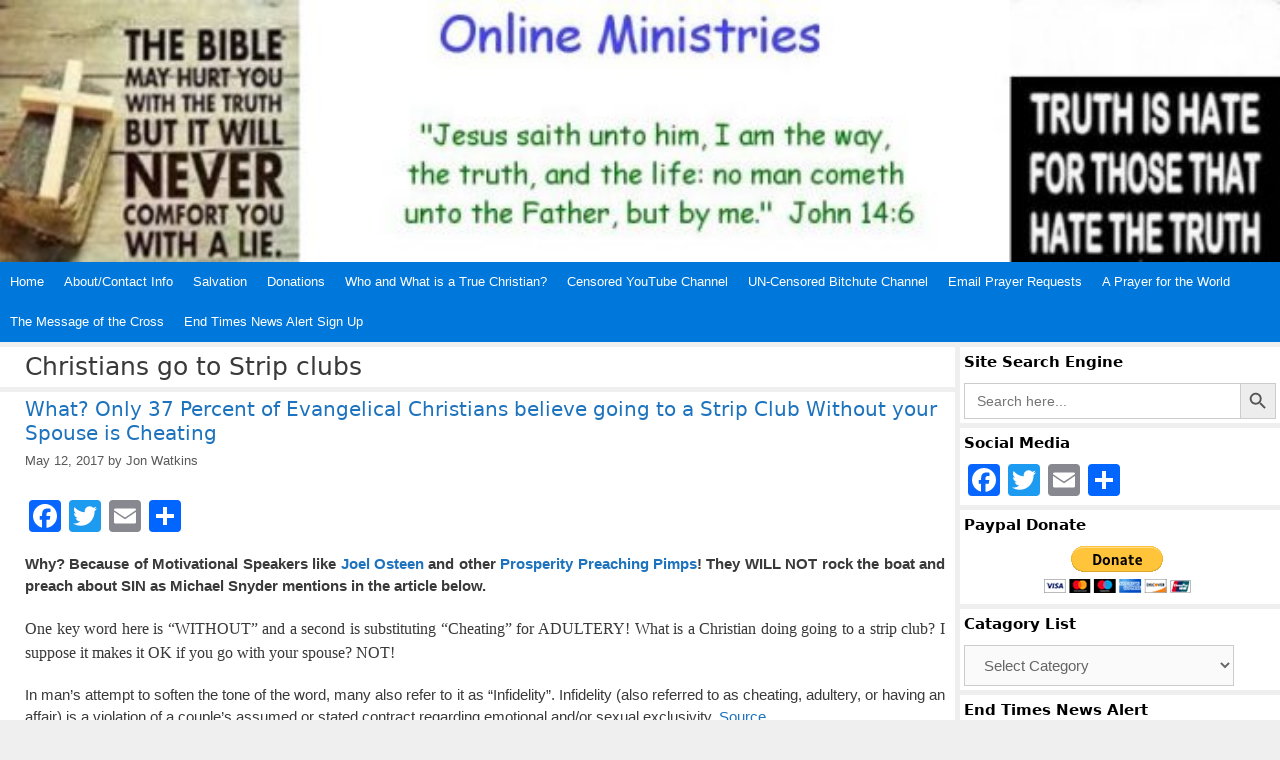

--- FILE ---
content_type: text/html; charset=UTF-8
request_url: https://www.online-ministries.org/tag/christians-go-to-strip-clubs/
body_size: 16987
content:
<!DOCTYPE html>
<html lang="en-US" itemscope itemtype="https://schema.org/WebSite">
<head>
	<meta charset="UTF-8">
	<title>Christians go to Strip clubs &#8211; Online Ministries</title>
			<script type="text/javascript">
				var abutler_stats_nonce = '9484b14c1b';
				var ajaxurl = 'https://www.online-ministries.org/wp-admin/admin-ajax.php';
			</script>
		<meta name='robots' content='max-image-preview:large' />
<meta name="viewport" content="width=device-width, initial-scale=1"><link rel='dns-prefetch' href='//static.addtoany.com' />
<link rel="alternate" type="application/rss+xml" title="Online Ministries &raquo; Feed" href="https://www.online-ministries.org/feed/" />
<link rel="alternate" type="application/rss+xml" title="Online Ministries &raquo; Comments Feed" href="https://www.online-ministries.org/comments/feed/" />
<script id="wpp-js" src="https://www.online-ministries.org/wp-content/plugins/wordpress-popular-posts/assets/js/wpp.min.js?ver=7.3.6" data-sampling="0" data-sampling-rate="100" data-api-url="https://www.online-ministries.org/wp-json/wordpress-popular-posts" data-post-id="0" data-token="ce2ca1eb4d" data-lang="0" data-debug="0"></script>
<link rel="alternate" type="application/rss+xml" title="Online Ministries &raquo; Christians go to Strip clubs Tag Feed" href="https://www.online-ministries.org/tag/christians-go-to-strip-clubs/feed/" />
		<style>
			.lazyload,
			.lazyloading {
				max-width: 100%;
			}
		</style>
		<style id='wp-img-auto-sizes-contain-inline-css'>
img:is([sizes=auto i],[sizes^="auto," i]){contain-intrinsic-size:3000px 1500px}
/*# sourceURL=wp-img-auto-sizes-contain-inline-css */
</style>
<style id='wp-emoji-styles-inline-css'>

	img.wp-smiley, img.emoji {
		display: inline !important;
		border: none !important;
		box-shadow: none !important;
		height: 1em !important;
		width: 1em !important;
		margin: 0 0.07em !important;
		vertical-align: -0.1em !important;
		background: none !important;
		padding: 0 !important;
	}
/*# sourceURL=wp-emoji-styles-inline-css */
</style>
<style id='wp-block-library-inline-css'>
:root{--wp-block-synced-color:#7a00df;--wp-block-synced-color--rgb:122,0,223;--wp-bound-block-color:var(--wp-block-synced-color);--wp-editor-canvas-background:#ddd;--wp-admin-theme-color:#007cba;--wp-admin-theme-color--rgb:0,124,186;--wp-admin-theme-color-darker-10:#006ba1;--wp-admin-theme-color-darker-10--rgb:0,107,160.5;--wp-admin-theme-color-darker-20:#005a87;--wp-admin-theme-color-darker-20--rgb:0,90,135;--wp-admin-border-width-focus:2px}@media (min-resolution:192dpi){:root{--wp-admin-border-width-focus:1.5px}}.wp-element-button{cursor:pointer}:root .has-very-light-gray-background-color{background-color:#eee}:root .has-very-dark-gray-background-color{background-color:#313131}:root .has-very-light-gray-color{color:#eee}:root .has-very-dark-gray-color{color:#313131}:root .has-vivid-green-cyan-to-vivid-cyan-blue-gradient-background{background:linear-gradient(135deg,#00d084,#0693e3)}:root .has-purple-crush-gradient-background{background:linear-gradient(135deg,#34e2e4,#4721fb 50%,#ab1dfe)}:root .has-hazy-dawn-gradient-background{background:linear-gradient(135deg,#faaca8,#dad0ec)}:root .has-subdued-olive-gradient-background{background:linear-gradient(135deg,#fafae1,#67a671)}:root .has-atomic-cream-gradient-background{background:linear-gradient(135deg,#fdd79a,#004a59)}:root .has-nightshade-gradient-background{background:linear-gradient(135deg,#330968,#31cdcf)}:root .has-midnight-gradient-background{background:linear-gradient(135deg,#020381,#2874fc)}:root{--wp--preset--font-size--normal:16px;--wp--preset--font-size--huge:42px}.has-regular-font-size{font-size:1em}.has-larger-font-size{font-size:2.625em}.has-normal-font-size{font-size:var(--wp--preset--font-size--normal)}.has-huge-font-size{font-size:var(--wp--preset--font-size--huge)}.has-text-align-center{text-align:center}.has-text-align-left{text-align:left}.has-text-align-right{text-align:right}.has-fit-text{white-space:nowrap!important}#end-resizable-editor-section{display:none}.aligncenter{clear:both}.items-justified-left{justify-content:flex-start}.items-justified-center{justify-content:center}.items-justified-right{justify-content:flex-end}.items-justified-space-between{justify-content:space-between}.screen-reader-text{border:0;clip-path:inset(50%);height:1px;margin:-1px;overflow:hidden;padding:0;position:absolute;width:1px;word-wrap:normal!important}.screen-reader-text:focus{background-color:#ddd;clip-path:none;color:#444;display:block;font-size:1em;height:auto;left:5px;line-height:normal;padding:15px 23px 14px;text-decoration:none;top:5px;width:auto;z-index:100000}html :where(.has-border-color){border-style:solid}html :where([style*=border-top-color]){border-top-style:solid}html :where([style*=border-right-color]){border-right-style:solid}html :where([style*=border-bottom-color]){border-bottom-style:solid}html :where([style*=border-left-color]){border-left-style:solid}html :where([style*=border-width]){border-style:solid}html :where([style*=border-top-width]){border-top-style:solid}html :where([style*=border-right-width]){border-right-style:solid}html :where([style*=border-bottom-width]){border-bottom-style:solid}html :where([style*=border-left-width]){border-left-style:solid}html :where(img[class*=wp-image-]){height:auto;max-width:100%}:where(figure){margin:0 0 1em}html :where(.is-position-sticky){--wp-admin--admin-bar--position-offset:var(--wp-admin--admin-bar--height,0px)}@media screen and (max-width:600px){html :where(.is-position-sticky){--wp-admin--admin-bar--position-offset:0px}}

/*# sourceURL=wp-block-library-inline-css */
</style><style id='global-styles-inline-css'>
:root{--wp--preset--aspect-ratio--square: 1;--wp--preset--aspect-ratio--4-3: 4/3;--wp--preset--aspect-ratio--3-4: 3/4;--wp--preset--aspect-ratio--3-2: 3/2;--wp--preset--aspect-ratio--2-3: 2/3;--wp--preset--aspect-ratio--16-9: 16/9;--wp--preset--aspect-ratio--9-16: 9/16;--wp--preset--color--black: #000000;--wp--preset--color--cyan-bluish-gray: #abb8c3;--wp--preset--color--white: #ffffff;--wp--preset--color--pale-pink: #f78da7;--wp--preset--color--vivid-red: #cf2e2e;--wp--preset--color--luminous-vivid-orange: #ff6900;--wp--preset--color--luminous-vivid-amber: #fcb900;--wp--preset--color--light-green-cyan: #7bdcb5;--wp--preset--color--vivid-green-cyan: #00d084;--wp--preset--color--pale-cyan-blue: #8ed1fc;--wp--preset--color--vivid-cyan-blue: #0693e3;--wp--preset--color--vivid-purple: #9b51e0;--wp--preset--color--contrast: var(--contrast);--wp--preset--color--contrast-2: var(--contrast-2);--wp--preset--color--contrast-3: var(--contrast-3);--wp--preset--color--base: var(--base);--wp--preset--color--base-2: var(--base-2);--wp--preset--color--base-3: var(--base-3);--wp--preset--color--accent: var(--accent);--wp--preset--gradient--vivid-cyan-blue-to-vivid-purple: linear-gradient(135deg,rgb(6,147,227) 0%,rgb(155,81,224) 100%);--wp--preset--gradient--light-green-cyan-to-vivid-green-cyan: linear-gradient(135deg,rgb(122,220,180) 0%,rgb(0,208,130) 100%);--wp--preset--gradient--luminous-vivid-amber-to-luminous-vivid-orange: linear-gradient(135deg,rgb(252,185,0) 0%,rgb(255,105,0) 100%);--wp--preset--gradient--luminous-vivid-orange-to-vivid-red: linear-gradient(135deg,rgb(255,105,0) 0%,rgb(207,46,46) 100%);--wp--preset--gradient--very-light-gray-to-cyan-bluish-gray: linear-gradient(135deg,rgb(238,238,238) 0%,rgb(169,184,195) 100%);--wp--preset--gradient--cool-to-warm-spectrum: linear-gradient(135deg,rgb(74,234,220) 0%,rgb(151,120,209) 20%,rgb(207,42,186) 40%,rgb(238,44,130) 60%,rgb(251,105,98) 80%,rgb(254,248,76) 100%);--wp--preset--gradient--blush-light-purple: linear-gradient(135deg,rgb(255,206,236) 0%,rgb(152,150,240) 100%);--wp--preset--gradient--blush-bordeaux: linear-gradient(135deg,rgb(254,205,165) 0%,rgb(254,45,45) 50%,rgb(107,0,62) 100%);--wp--preset--gradient--luminous-dusk: linear-gradient(135deg,rgb(255,203,112) 0%,rgb(199,81,192) 50%,rgb(65,88,208) 100%);--wp--preset--gradient--pale-ocean: linear-gradient(135deg,rgb(255,245,203) 0%,rgb(182,227,212) 50%,rgb(51,167,181) 100%);--wp--preset--gradient--electric-grass: linear-gradient(135deg,rgb(202,248,128) 0%,rgb(113,206,126) 100%);--wp--preset--gradient--midnight: linear-gradient(135deg,rgb(2,3,129) 0%,rgb(40,116,252) 100%);--wp--preset--font-size--small: 13px;--wp--preset--font-size--medium: 20px;--wp--preset--font-size--large: 36px;--wp--preset--font-size--x-large: 42px;--wp--preset--spacing--20: 0.44rem;--wp--preset--spacing--30: 0.67rem;--wp--preset--spacing--40: 1rem;--wp--preset--spacing--50: 1.5rem;--wp--preset--spacing--60: 2.25rem;--wp--preset--spacing--70: 3.38rem;--wp--preset--spacing--80: 5.06rem;--wp--preset--shadow--natural: 6px 6px 9px rgba(0, 0, 0, 0.2);--wp--preset--shadow--deep: 12px 12px 50px rgba(0, 0, 0, 0.4);--wp--preset--shadow--sharp: 6px 6px 0px rgba(0, 0, 0, 0.2);--wp--preset--shadow--outlined: 6px 6px 0px -3px rgb(255, 255, 255), 6px 6px rgb(0, 0, 0);--wp--preset--shadow--crisp: 6px 6px 0px rgb(0, 0, 0);}:where(.is-layout-flex){gap: 0.5em;}:where(.is-layout-grid){gap: 0.5em;}body .is-layout-flex{display: flex;}.is-layout-flex{flex-wrap: wrap;align-items: center;}.is-layout-flex > :is(*, div){margin: 0;}body .is-layout-grid{display: grid;}.is-layout-grid > :is(*, div){margin: 0;}:where(.wp-block-columns.is-layout-flex){gap: 2em;}:where(.wp-block-columns.is-layout-grid){gap: 2em;}:where(.wp-block-post-template.is-layout-flex){gap: 1.25em;}:where(.wp-block-post-template.is-layout-grid){gap: 1.25em;}.has-black-color{color: var(--wp--preset--color--black) !important;}.has-cyan-bluish-gray-color{color: var(--wp--preset--color--cyan-bluish-gray) !important;}.has-white-color{color: var(--wp--preset--color--white) !important;}.has-pale-pink-color{color: var(--wp--preset--color--pale-pink) !important;}.has-vivid-red-color{color: var(--wp--preset--color--vivid-red) !important;}.has-luminous-vivid-orange-color{color: var(--wp--preset--color--luminous-vivid-orange) !important;}.has-luminous-vivid-amber-color{color: var(--wp--preset--color--luminous-vivid-amber) !important;}.has-light-green-cyan-color{color: var(--wp--preset--color--light-green-cyan) !important;}.has-vivid-green-cyan-color{color: var(--wp--preset--color--vivid-green-cyan) !important;}.has-pale-cyan-blue-color{color: var(--wp--preset--color--pale-cyan-blue) !important;}.has-vivid-cyan-blue-color{color: var(--wp--preset--color--vivid-cyan-blue) !important;}.has-vivid-purple-color{color: var(--wp--preset--color--vivid-purple) !important;}.has-black-background-color{background-color: var(--wp--preset--color--black) !important;}.has-cyan-bluish-gray-background-color{background-color: var(--wp--preset--color--cyan-bluish-gray) !important;}.has-white-background-color{background-color: var(--wp--preset--color--white) !important;}.has-pale-pink-background-color{background-color: var(--wp--preset--color--pale-pink) !important;}.has-vivid-red-background-color{background-color: var(--wp--preset--color--vivid-red) !important;}.has-luminous-vivid-orange-background-color{background-color: var(--wp--preset--color--luminous-vivid-orange) !important;}.has-luminous-vivid-amber-background-color{background-color: var(--wp--preset--color--luminous-vivid-amber) !important;}.has-light-green-cyan-background-color{background-color: var(--wp--preset--color--light-green-cyan) !important;}.has-vivid-green-cyan-background-color{background-color: var(--wp--preset--color--vivid-green-cyan) !important;}.has-pale-cyan-blue-background-color{background-color: var(--wp--preset--color--pale-cyan-blue) !important;}.has-vivid-cyan-blue-background-color{background-color: var(--wp--preset--color--vivid-cyan-blue) !important;}.has-vivid-purple-background-color{background-color: var(--wp--preset--color--vivid-purple) !important;}.has-black-border-color{border-color: var(--wp--preset--color--black) !important;}.has-cyan-bluish-gray-border-color{border-color: var(--wp--preset--color--cyan-bluish-gray) !important;}.has-white-border-color{border-color: var(--wp--preset--color--white) !important;}.has-pale-pink-border-color{border-color: var(--wp--preset--color--pale-pink) !important;}.has-vivid-red-border-color{border-color: var(--wp--preset--color--vivid-red) !important;}.has-luminous-vivid-orange-border-color{border-color: var(--wp--preset--color--luminous-vivid-orange) !important;}.has-luminous-vivid-amber-border-color{border-color: var(--wp--preset--color--luminous-vivid-amber) !important;}.has-light-green-cyan-border-color{border-color: var(--wp--preset--color--light-green-cyan) !important;}.has-vivid-green-cyan-border-color{border-color: var(--wp--preset--color--vivid-green-cyan) !important;}.has-pale-cyan-blue-border-color{border-color: var(--wp--preset--color--pale-cyan-blue) !important;}.has-vivid-cyan-blue-border-color{border-color: var(--wp--preset--color--vivid-cyan-blue) !important;}.has-vivid-purple-border-color{border-color: var(--wp--preset--color--vivid-purple) !important;}.has-vivid-cyan-blue-to-vivid-purple-gradient-background{background: var(--wp--preset--gradient--vivid-cyan-blue-to-vivid-purple) !important;}.has-light-green-cyan-to-vivid-green-cyan-gradient-background{background: var(--wp--preset--gradient--light-green-cyan-to-vivid-green-cyan) !important;}.has-luminous-vivid-amber-to-luminous-vivid-orange-gradient-background{background: var(--wp--preset--gradient--luminous-vivid-amber-to-luminous-vivid-orange) !important;}.has-luminous-vivid-orange-to-vivid-red-gradient-background{background: var(--wp--preset--gradient--luminous-vivid-orange-to-vivid-red) !important;}.has-very-light-gray-to-cyan-bluish-gray-gradient-background{background: var(--wp--preset--gradient--very-light-gray-to-cyan-bluish-gray) !important;}.has-cool-to-warm-spectrum-gradient-background{background: var(--wp--preset--gradient--cool-to-warm-spectrum) !important;}.has-blush-light-purple-gradient-background{background: var(--wp--preset--gradient--blush-light-purple) !important;}.has-blush-bordeaux-gradient-background{background: var(--wp--preset--gradient--blush-bordeaux) !important;}.has-luminous-dusk-gradient-background{background: var(--wp--preset--gradient--luminous-dusk) !important;}.has-pale-ocean-gradient-background{background: var(--wp--preset--gradient--pale-ocean) !important;}.has-electric-grass-gradient-background{background: var(--wp--preset--gradient--electric-grass) !important;}.has-midnight-gradient-background{background: var(--wp--preset--gradient--midnight) !important;}.has-small-font-size{font-size: var(--wp--preset--font-size--small) !important;}.has-medium-font-size{font-size: var(--wp--preset--font-size--medium) !important;}.has-large-font-size{font-size: var(--wp--preset--font-size--large) !important;}.has-x-large-font-size{font-size: var(--wp--preset--font-size--x-large) !important;}
/*# sourceURL=global-styles-inline-css */
</style>

<style id='classic-theme-styles-inline-css'>
/*! This file is auto-generated */
.wp-block-button__link{color:#fff;background-color:#32373c;border-radius:9999px;box-shadow:none;text-decoration:none;padding:calc(.667em + 2px) calc(1.333em + 2px);font-size:1.125em}.wp-block-file__button{background:#32373c;color:#fff;text-decoration:none}
/*# sourceURL=/wp-includes/css/classic-themes.min.css */
</style>
<link rel='stylesheet' id='ultimeter-css' href='https://www.online-ministries.org/wp-content/plugins/ultimeter/assets/css/ultimeter-public.css?ver=3.0.8' media='all' />
<link rel='stylesheet' id='affiliat-butler-pro-css' href='https://www.online-ministries.org/wp-content/plugins/affiliate-butler-pro/public/css/abutler-public.css?ver=2.1.20' media='all' />
<link rel='stylesheet' id='affiliat-butler-pro-popup-css' href='https://www.online-ministries.org/wp-content/plugins/affiliate-butler-pro/public/css/popup.css?ver=2.1.20' media='all' />
<link rel='stylesheet' id='affiliat-butler-pro-jbox-css' href='https://www.online-ministries.org/wp-content/plugins/affiliate-butler-pro/public/css/jbox.css?ver=2.1.20' media='all' />
<link rel='stylesheet' id='ivory-search-styles-css' href='https://www.online-ministries.org/wp-content/plugins/add-search-to-menu/public/css/ivory-search.min.css?ver=5.5.14' media='all' />
<link rel='stylesheet' id='wordpress-popular-posts-css-css' href='https://www.online-ministries.org/wp-content/plugins/wordpress-popular-posts/assets/css/wpp.css?ver=7.3.6' media='all' />
<link rel='stylesheet' id='generate-style-css' href='https://www.online-ministries.org/wp-content/themes/generatepress/assets/css/all.min.css?ver=3.6.1' media='all' />
<style id='generate-style-inline-css'>
.resize-featured-image .post-image img {width: 175px;height: 175px;-o-object-fit: cover;object-fit: cover;}
body{background-color:#efefef;color:#3a3a3a;}a{color:#1e73be;}a:hover, a:focus, a:active{color:#000000;}body .grid-container{max-width:2000px;}.wp-block-group__inner-container{max-width:2000px;margin-left:auto;margin-right:auto;}:root{--contrast:#222222;--contrast-2:#575760;--contrast-3:#b2b2be;--base:#f0f0f0;--base-2:#f7f8f9;--base-3:#ffffff;--accent:#1e73be;}:root .has-contrast-color{color:var(--contrast);}:root .has-contrast-background-color{background-color:var(--contrast);}:root .has-contrast-2-color{color:var(--contrast-2);}:root .has-contrast-2-background-color{background-color:var(--contrast-2);}:root .has-contrast-3-color{color:var(--contrast-3);}:root .has-contrast-3-background-color{background-color:var(--contrast-3);}:root .has-base-color{color:var(--base);}:root .has-base-background-color{background-color:var(--base);}:root .has-base-2-color{color:var(--base-2);}:root .has-base-2-background-color{background-color:var(--base-2);}:root .has-base-3-color{color:var(--base-3);}:root .has-base-3-background-color{background-color:var(--base-3);}:root .has-accent-color{color:var(--accent);}:root .has-accent-background-color{background-color:var(--accent);}body, button, input, select, textarea{font-family:Helvetica;font-size:15px;}body{line-height:1.5;}p{margin-bottom:1.3em;}.entry-content > [class*="wp-block-"]:not(:last-child):not(.wp-block-heading){margin-bottom:1.3em;}.top-bar{font-family:Arial, Helvetica, sans-serif;font-size:14px;}.main-title{font-size:45px;}.main-navigation a, .menu-toggle{font-family:Arial, Helvetica, sans-serif;font-size:13px;}.main-navigation .main-nav ul ul li a{font-size:12px;}.widget-title{font-family:-apple-system, system-ui, BlinkMacSystemFont, "Segoe UI", Helvetica, Arial, sans-serif, "Apple Color Emoji", "Segoe UI Emoji", "Segoe UI Symbol";font-weight:bold;font-size:15px;margin-bottom:10px;}.sidebar .widget, .footer-widgets .widget{font-size:13px;}h1{font-family:-apple-system, system-ui, BlinkMacSystemFont, "Segoe UI", Helvetica, Arial, sans-serif, "Apple Color Emoji", "Segoe UI Emoji", "Segoe UI Symbol";font-weight:300;font-size:25px;}h2{font-family:-apple-system, system-ui, BlinkMacSystemFont, "Segoe UI", Helvetica, Arial, sans-serif, "Apple Color Emoji", "Segoe UI Emoji", "Segoe UI Symbol";font-weight:300;font-size:20px;}h3{font-family:-apple-system, system-ui, BlinkMacSystemFont, "Segoe UI", Helvetica, Arial, sans-serif, "Apple Color Emoji", "Segoe UI Emoji", "Segoe UI Symbol";font-size:17px;}h4{font-family:-apple-system, system-ui, BlinkMacSystemFont, "Segoe UI", Helvetica, Arial, sans-serif, "Apple Color Emoji", "Segoe UI Emoji", "Segoe UI Symbol";font-size:15px;line-height:1.2em;}h5{font-family:-apple-system, system-ui, BlinkMacSystemFont, "Segoe UI", Helvetica, Arial, sans-serif, "Apple Color Emoji", "Segoe UI Emoji", "Segoe UI Symbol";font-size:12px;line-height:1.2em;}h6{font-family:-apple-system, system-ui, BlinkMacSystemFont, "Segoe UI", Helvetica, Arial, sans-serif, "Apple Color Emoji", "Segoe UI Emoji", "Segoe UI Symbol";font-size:12px;line-height:1.2em;}.site-info{font-size:13px;}@media (max-width:768px){.main-title{font-size:30px;}h1{font-size:30px;}h2{font-size:25px;}}.top-bar{background-color:#f7f7f7;color:#e5025d;}.top-bar a{color:#ffffff;}.top-bar a:hover{color:#303030;}.site-header{background-color:#ffffff;color:#3a3a3a;}.site-header a{color:#3a3a3a;}.main-title a,.main-title a:hover{color:#222222;}.site-description{color:#757575;}.main-navigation,.main-navigation ul ul{background-color:#0078db;}.main-navigation .main-nav ul li a, .main-navigation .menu-toggle, .main-navigation .menu-bar-items{color:#ffffff;}.main-navigation .main-nav ul li:not([class*="current-menu-"]):hover > a, .main-navigation .main-nav ul li:not([class*="current-menu-"]):focus > a, .main-navigation .main-nav ul li.sfHover:not([class*="current-menu-"]) > a, .main-navigation .menu-bar-item:hover > a, .main-navigation .menu-bar-item.sfHover > a{color:#ffffff;background-color:#3096db;}button.menu-toggle:hover,button.menu-toggle:focus,.main-navigation .mobile-bar-items a,.main-navigation .mobile-bar-items a:hover,.main-navigation .mobile-bar-items a:focus{color:#ffffff;}.main-navigation .main-nav ul li[class*="current-menu-"] > a{color:#ffffff;background-color:#0078db;}.navigation-search input[type="search"],.navigation-search input[type="search"]:active, .navigation-search input[type="search"]:focus, .main-navigation .main-nav ul li.search-item.active > a, .main-navigation .menu-bar-items .search-item.active > a{color:#ffffff;background-color:#3096db;}.main-navigation ul ul{background-color:#3498db;}.main-navigation .main-nav ul ul li a{color:#ffffff;}.main-navigation .main-nav ul ul li:not([class*="current-menu-"]):hover > a,.main-navigation .main-nav ul ul li:not([class*="current-menu-"]):focus > a, .main-navigation .main-nav ul ul li.sfHover:not([class*="current-menu-"]) > a{color:#ffffff;background-color:#48a0db;}.main-navigation .main-nav ul ul li[class*="current-menu-"] > a{color:#ffffff;background-color:#4f4f4f;}.separate-containers .inside-article, .separate-containers .comments-area, .separate-containers .page-header, .one-container .container, .separate-containers .paging-navigation, .inside-page-header{background-color:#ffffff;}.entry-meta{color:#595959;}.entry-meta a{color:#595959;}.entry-meta a:hover{color:#1e73be;}.sidebar .widget{background-color:#ffffff;}.sidebar .widget .widget-title{color:#000000;}.footer-widgets{background-color:#ffffff;}.footer-widgets .widget-title{color:#000000;}.site-info{color:#1e1e1e;background-color:#ffffff;}.site-info a{color:#1e73be;}.site-info a:hover{color:#ea1102;}.footer-bar .widget_nav_menu .current-menu-item a{color:#ea1102;}input[type="text"],input[type="email"],input[type="url"],input[type="password"],input[type="search"],input[type="tel"],input[type="number"],textarea,select{color:#666666;background-color:#fafafa;border-color:#cccccc;}input[type="text"]:focus,input[type="email"]:focus,input[type="url"]:focus,input[type="password"]:focus,input[type="search"]:focus,input[type="tel"]:focus,input[type="number"]:focus,textarea:focus,select:focus{color:#666666;background-color:#ffffff;border-color:#bfbfbf;}button,html input[type="button"],input[type="reset"],input[type="submit"],a.button,a.wp-block-button__link:not(.has-background){color:#ffffff;background-color:#666666;}button:hover,html input[type="button"]:hover,input[type="reset"]:hover,input[type="submit"]:hover,a.button:hover,button:focus,html input[type="button"]:focus,input[type="reset"]:focus,input[type="submit"]:focus,a.button:focus,a.wp-block-button__link:not(.has-background):active,a.wp-block-button__link:not(.has-background):focus,a.wp-block-button__link:not(.has-background):hover{color:#ffffff;background-color:#3f3f3f;}a.generate-back-to-top{background-color:rgba( 0,0,0,0.4 );color:#ffffff;}a.generate-back-to-top:hover,a.generate-back-to-top:focus{background-color:rgba( 0,0,0,0.6 );color:#ffffff;}:root{--gp-search-modal-bg-color:var(--base-3);--gp-search-modal-text-color:var(--contrast);--gp-search-modal-overlay-bg-color:rgba(0,0,0,0.2);}@media (max-width: 768px){.main-navigation .menu-bar-item:hover > a, .main-navigation .menu-bar-item.sfHover > a{background:none;color:#ffffff;}}.inside-top-bar{padding:10px;}.inside-header{padding:150px 40px 112px 40px;}.separate-containers .inside-article, .separate-containers .comments-area, .separate-containers .page-header, .separate-containers .paging-navigation, .one-container .site-content, .inside-page-header{padding:5px 10px 5px 25px;}.site-main .wp-block-group__inner-container{padding:5px 10px 5px 25px;}.entry-content .alignwide, body:not(.no-sidebar) .entry-content .alignfull{margin-left:-25px;width:calc(100% + 35px);max-width:calc(100% + 35px);}.one-container.right-sidebar .site-main,.one-container.both-right .site-main{margin-right:10px;}.one-container.left-sidebar .site-main,.one-container.both-left .site-main{margin-left:25px;}.one-container.both-sidebars .site-main{margin:0px 10px 0px 25px;}.separate-containers .widget, .separate-containers .site-main > *, .separate-containers .page-header, .widget-area .main-navigation{margin-bottom:5px;}.separate-containers .site-main{margin:5px;}.both-right.separate-containers .inside-left-sidebar{margin-right:2px;}.both-right.separate-containers .inside-right-sidebar{margin-left:2px;}.both-left.separate-containers .inside-left-sidebar{margin-right:2px;}.both-left.separate-containers .inside-right-sidebar{margin-left:2px;}.separate-containers .page-header-image, .separate-containers .page-header-contained, .separate-containers .page-header-image-single, .separate-containers .page-header-content-single{margin-top:5px;}.separate-containers .inside-right-sidebar, .separate-containers .inside-left-sidebar{margin-top:5px;margin-bottom:5px;}.main-navigation .main-nav ul li a,.menu-toggle,.main-navigation .mobile-bar-items a{padding-left:10px;padding-right:10px;line-height:40px;}.main-navigation .main-nav ul ul li a{padding:10px;}.navigation-search input[type="search"]{height:40px;}.rtl .menu-item-has-children .dropdown-menu-toggle{padding-left:10px;}.menu-item-has-children .dropdown-menu-toggle{padding-right:10px;}.rtl .main-navigation .main-nav ul li.menu-item-has-children > a{padding-right:10px;}.widget-area .widget{padding:4px;}.footer-widgets{padding:4px;}.site-info{padding:4px 4px 20px 4px;}@media (max-width:768px){.separate-containers .inside-article, .separate-containers .comments-area, .separate-containers .page-header, .separate-containers .paging-navigation, .one-container .site-content, .inside-page-header{padding:5px 10px 5px 10px;}.site-main .wp-block-group__inner-container{padding:5px 10px 5px 10px;}.site-info{padding-right:10px;padding-left:10px;}.entry-content .alignwide, body:not(.no-sidebar) .entry-content .alignfull{margin-left:-10px;width:calc(100% + 20px);max-width:calc(100% + 20px);}}/* End cached CSS */@media (max-width: 768px){.main-navigation .menu-toggle,.main-navigation .mobile-bar-items,.sidebar-nav-mobile:not(#sticky-placeholder){display:block;}.main-navigation ul,.gen-sidebar-nav{display:none;}[class*="nav-float-"] .site-header .inside-header > *{float:none;clear:both;}}
.site-header{background-image:url('https://www.online-ministries.org/wp-content/uploads/online-main-banner.jpg');background-repeat:no-repeat;background-size:100% auto;}
.dynamic-author-image-rounded{border-radius:100%;}.dynamic-featured-image, .dynamic-author-image{vertical-align:middle;}.one-container.blog .dynamic-content-template:not(:last-child), .one-container.archive .dynamic-content-template:not(:last-child){padding-bottom:0px;}.dynamic-entry-excerpt > p:last-child{margin-bottom:0px;}
.main-navigation .main-nav ul li a,.menu-toggle,.main-navigation .mobile-bar-items a{transition: line-height 300ms ease}.main-navigation.toggled .main-nav > ul{background-color: #0078db}
.navigation-branding .main-title{font-weight:bold;text-transform:none;font-size:45px;}@media (max-width: 768px){.navigation-branding .main-title{font-size:30px;}}
@media (max-width: 1024px),(min-width:1025px){.main-navigation.sticky-navigation-transition .main-nav > ul > li > a,.sticky-navigation-transition .menu-toggle,.main-navigation.sticky-navigation-transition .mobile-bar-items a, .sticky-navigation-transition .navigation-branding .main-title{line-height:20px;}.main-navigation.sticky-navigation-transition .site-logo img, .main-navigation.sticky-navigation-transition .navigation-search input[type="search"], .main-navigation.sticky-navigation-transition .navigation-branding img{height:20px;}}
/*# sourceURL=generate-style-inline-css */
</style>
<link rel='stylesheet' id='generate-font-icons-css' href='https://www.online-ministries.org/wp-content/themes/generatepress/assets/css/components/font-icons.min.css?ver=3.6.1' media='all' />
<link rel='stylesheet' id='addtoany-css' href='https://www.online-ministries.org/wp-content/plugins/add-to-any/addtoany.min.css?ver=1.16' media='all' />
<link rel='stylesheet' id='generate-blog-images-css' href='https://www.online-ministries.org/wp-content/plugins/gp-premium/blog/functions/css/featured-images.min.css?ver=2.5.0' media='all' />
<link rel='stylesheet' id='generate-sticky-css' href='https://www.online-ministries.org/wp-content/plugins/gp-premium/menu-plus/functions/css/sticky.min.css?ver=2.5.0' media='all' />
<link rel='stylesheet' id='generate-navigation-branding-css' href='https://www.online-ministries.org/wp-content/plugins/gp-premium/menu-plus/functions/css/navigation-branding.min.css?ver=2.5.0' media='all' />
<style id='generate-navigation-branding-inline-css'>
@media (max-width: 768px){.site-header, #site-navigation, #sticky-navigation{display:none !important;opacity:0.0;}#mobile-header{display:block !important;width:100% !important;}#mobile-header .main-nav > ul{display:none;}#mobile-header.toggled .main-nav > ul, #mobile-header .menu-toggle, #mobile-header .mobile-bar-items{display:block;}#mobile-header .main-nav{-ms-flex:0 0 100%;flex:0 0 100%;-webkit-box-ordinal-group:5;-ms-flex-order:4;order:4;}}.navigation-branding img, .site-logo.mobile-header-logo img{height:40px;width:auto;}.navigation-branding .main-title{line-height:40px;}@media (max-width: 2010px){#site-navigation .navigation-branding, #sticky-navigation .navigation-branding{margin-left:10px;}}@media (max-width: 768px){.main-navigation:not(.slideout-navigation) .main-nav{-ms-flex:0 0 100%;flex:0 0 100%;}.main-navigation:not(.slideout-navigation) .inside-navigation{-ms-flex-wrap:wrap;flex-wrap:wrap;display:-webkit-box;display:-ms-flexbox;display:flex;}.nav-aligned-center .navigation-branding, .nav-aligned-left .navigation-branding{margin-right:auto;}.nav-aligned-center  .main-navigation.has-branding:not(.slideout-navigation) .inside-navigation .main-nav,.nav-aligned-center  .main-navigation.has-sticky-branding.navigation-stick .inside-navigation .main-nav,.nav-aligned-left  .main-navigation.has-branding:not(.slideout-navigation) .inside-navigation .main-nav,.nav-aligned-left  .main-navigation.has-sticky-branding.navigation-stick .inside-navigation .main-nav{margin-right:0px;}}
/*# sourceURL=generate-navigation-branding-inline-css */
</style>
<script src="https://www.online-ministries.org/wp-includes/js/jquery/jquery.min.js?ver=3.7.1" id="jquery-core-js"></script>
<script src="https://www.online-ministries.org/wp-includes/js/jquery/jquery-migrate.min.js?ver=3.4.1" id="jquery-migrate-js"></script>
<script id="jquery-js-after">
jQuery(document).ready(function() {
	jQuery(".17cb76bcd9646afba5ae37a2e4ba43a4").click(function() {
		jQuery.post(
			"https://www.online-ministries.org/wp-admin/admin-ajax.php", {
				"action": "quick_adsense_onpost_ad_click",
				"quick_adsense_onpost_ad_index": jQuery(this).attr("data-index"),
				"quick_adsense_nonce": "9981b8b93f",
			}, function(response) { }
		);
	});
});

//# sourceURL=jquery-js-after
</script>
<script id="addtoany-core-js-before">
window.a2a_config=window.a2a_config||{};a2a_config.callbacks=[];a2a_config.overlays=[];a2a_config.templates={};

//# sourceURL=addtoany-core-js-before
</script>
<script defer src="https://static.addtoany.com/menu/page.js" id="addtoany-core-js"></script>
<script defer src="https://www.online-ministries.org/wp-content/plugins/add-to-any/addtoany.min.js?ver=1.1" id="addtoany-jquery-js"></script>
<script src="https://www.online-ministries.org/wp-content/plugins/affiliate-butler-pro/public/js/popup.js?ver=2.1.20" id="affiliat-butler-pro-popup-js"></script>
<script src="https://www.online-ministries.org/wp-content/plugins/affiliate-butler-pro/public/js/jbox.min.js?ver=2.1.20" id="affiliat-butler-pro-jbox-js"></script>
<script src="https://www.online-ministries.org/wp-content/plugins/affiliate-butler-pro/public/js/abutler-public.js?ver=2.1.20" id="affiliat-butler-pro-js"></script>

<!-- OG: 3.3.8 -->
<meta property="og:image" content="https://www.online-ministries.org/wp-content/uploads/2016/12/favicon.gif"><meta property="og:type" content="website"><meta property="og:locale" content="en_US"><meta property="og:site_name" content="Online Ministries"><meta property="og:url" content="https://www.online-ministries.org/tag/christians-go-to-strip-clubs/"><meta property="og:title" content="Christians go to Strip clubs &#8211; Online Ministries">

<meta property="twitter:partner" content="ogwp"><meta property="twitter:title" content="Christians go to Strip clubs &#8211; Online Ministries"><meta property="twitter:url" content="https://www.online-ministries.org/tag/christians-go-to-strip-clubs/">
<meta itemprop="image" content="https://www.online-ministries.org/wp-content/uploads/2016/12/favicon.gif"><meta itemprop="name" content="Christians go to Strip clubs &#8211; Online Ministries">
<!-- /OG -->

<link rel="https://api.w.org/" href="https://www.online-ministries.org/wp-json/" /><link rel="alternate" title="JSON" type="application/json" href="https://www.online-ministries.org/wp-json/wp/v2/tags/389" /><link rel="EditURI" type="application/rsd+xml" title="RSD" href="https://www.online-ministries.org/xmlrpc.php?rsd" />
<meta name="generator" content="WordPress 6.9" />
            <style id="wpp-loading-animation-styles">@-webkit-keyframes bgslide{from{background-position-x:0}to{background-position-x:-200%}}@keyframes bgslide{from{background-position-x:0}to{background-position-x:-200%}}.wpp-widget-block-placeholder,.wpp-shortcode-placeholder{margin:0 auto;width:60px;height:3px;background:#dd3737;background:linear-gradient(90deg,#dd3737 0%,#571313 10%,#dd3737 100%);background-size:200% auto;border-radius:3px;-webkit-animation:bgslide 1s infinite linear;animation:bgslide 1s infinite linear}</style>
            		<script>
			document.documentElement.className = document.documentElement.className.replace('no-js', 'js');
		</script>
				<style>
			.no-js img.lazyload {
				display: none;
			}

			figure.wp-block-image img.lazyloading {
				min-width: 150px;
			}

			.lazyload,
			.lazyloading {
				--smush-placeholder-width: 100px;
				--smush-placeholder-aspect-ratio: 1/1;
				width: var(--smush-image-width, var(--smush-placeholder-width)) !important;
				aspect-ratio: var(--smush-image-aspect-ratio, var(--smush-placeholder-aspect-ratio)) !important;
			}

						.lazyload, .lazyloading {
				opacity: 0;
			}

			.lazyloaded {
				opacity: 1;
				transition: opacity 400ms;
				transition-delay: 0ms;
			}

					</style>
		<link rel="icon" href="https://www.online-ministries.org/wp-content/uploads/2016/12/favicon.gif" sizes="32x32" />
<link rel="icon" href="https://www.online-ministries.org/wp-content/uploads/2016/12/favicon.gif" sizes="192x192" />
<link rel="apple-touch-icon" href="https://www.online-ministries.org/wp-content/uploads/2016/12/favicon.gif" />
<meta name="msapplication-TileImage" content="https://www.online-ministries.org/wp-content/uploads/2016/12/favicon.gif" />
		<style id="wp-custom-css">
			/****** Sidebar Titles *****/
#content aside ul li {border-bottom: 1px solid #888; padding: 5px;}
/*****  Block Quote control *****/
blockquote { font-family: Helvetica; font-size: 12pt; padding-left: 30px; }
/****  Justify Text ****/
.entry-content, .entry-summary { text-align: justify; }		</style>
					<style type="text/css">
					</style>
		</head>

<body class="archive tag tag-christians-go-to-strip-clubs tag-389 wp-embed-responsive wp-theme-generatepress post-image-below-header post-image-aligned-left sticky-menu-fade sticky-enabled both-sticky-menu mobile-header mobile-header-sticky generatepress right-sidebar nav-below-header separate-containers fluid-header active-footer-widgets-0 nav-aligned-left header-aligned-left dropdown-hover" itemtype="https://schema.org/Blog" itemscope>
	<a class="screen-reader-text skip-link" href="#content" title="Skip to content">Skip to content</a>		<header class="site-header" id="masthead" aria-label="Site"  itemtype="https://schema.org/WPHeader" itemscope>
			<div class="inside-header grid-container grid-parent">
							</div>
		</header>
				<nav id="mobile-header" itemtype="https://schema.org/SiteNavigationElement" itemscope class="main-navigation mobile-header-navigation">
			<div class="inside-navigation grid-container grid-parent">
									<button class="menu-toggle" aria-controls="mobile-menu" aria-expanded="false">
						<span class="mobile-menu">Menu</span>					</button>
					<div id="mobile-menu" class="main-nav"><ul id="menu-top-menu" class=" menu sf-menu"><li id="menu-item-3012" class="menu-item menu-item-type-custom menu-item-object-custom menu-item-home menu-item-3012"><a href="https://www.online-ministries.org">Home</a></li>
<li id="menu-item-21" class="menu-item menu-item-type-post_type menu-item-object-page menu-item-21"><a href="https://www.online-ministries.org/about/">About/Contact Info</a></li>
<li id="menu-item-182" class="menu-item menu-item-type-custom menu-item-object-custom menu-item-182"><a href="https://www.online-ministries.org/salvation">Salvation</a></li>
<li id="menu-item-599" class="menu-item menu-item-type-custom menu-item-object-custom menu-item-599"><a target="_blank" href="https://www.online-ministries.org/donate/" title="Please chip in a few Bucks to help spread the Gospel">Donations</a></li>
<li id="menu-item-4719" class="menu-item menu-item-type-custom menu-item-object-custom menu-item-4719"><a target="_blank" href="https://www.online-ministries.org/what-and-who-is-a-true-christian/" title="Who is a True Christian.. Biblically!">Who and What is a True Christian?</a></li>
<li id="menu-item-5601" class="menu-item menu-item-type-custom menu-item-object-custom menu-item-5601"><a target="_blank" href="https://www.youtube.com/c/OnlineMinistries" title="Don&#8217;t know how much longer it will be there!">Censored YouTube Channel</a></li>
<li id="menu-item-4881" class="menu-item menu-item-type-custom menu-item-object-custom menu-item-4881"><a target="_blank" href="https://www.bitchute.com/channel/Rx0lxDxYtk1F/" title="Better than Youtube! All the videos that Youtube won&#8217;t allow and delete! ">UN-Censored Bitchute Channel</a></li>
<li id="menu-item-6774" class="menu-item menu-item-type-custom menu-item-object-custom menu-item-6774"><a href="mailto:prayer@prayeriswarfare.com">Email Prayer Requests</a></li>
<li id="menu-item-5676" class="menu-item menu-item-type-custom menu-item-object-custom menu-item-5676"><a href="https://www.online-ministries.org/a-prayer-for-world-and-the-deviates-who-control-it/" title="Here is what Every Christian SHOULD be Praying!">A Prayer for the World</a></li>
<li id="menu-item-6508" class="menu-item menu-item-type-custom menu-item-object-custom menu-item-6508"><a href="https://www.online-ministries.org/the-message-of-the-cross/" title="The GREATEST Message ever spoken is the Message of the Cross!">The Message of the Cross</a></li>
<li id="menu-item-12126" class="menu-item menu-item-type-custom menu-item-object-custom menu-item-12126"><a href="https://www.online-ministries.net/end-times-news-alert-sign-up-page/">End Times News Alert Sign Up</a></li>
</ul></div>			</div><!-- .inside-navigation -->
		</nav><!-- #site-navigation -->
				<nav class="main-navigation sub-menu-right" id="site-navigation" aria-label="Primary"  itemtype="https://schema.org/SiteNavigationElement" itemscope>
			<div class="inside-navigation grid-container grid-parent">
								<button class="menu-toggle" aria-controls="primary-menu" aria-expanded="false">
					<span class="mobile-menu">Menu</span>				</button>
				<div id="primary-menu" class="main-nav"><ul id="menu-top-menu-1" class=" menu sf-menu"><li class="menu-item menu-item-type-custom menu-item-object-custom menu-item-home menu-item-3012"><a href="https://www.online-ministries.org">Home</a></li>
<li class="menu-item menu-item-type-post_type menu-item-object-page menu-item-21"><a href="https://www.online-ministries.org/about/">About/Contact Info</a></li>
<li class="menu-item menu-item-type-custom menu-item-object-custom menu-item-182"><a href="https://www.online-ministries.org/salvation">Salvation</a></li>
<li class="menu-item menu-item-type-custom menu-item-object-custom menu-item-599"><a target="_blank" href="https://www.online-ministries.org/donate/" title="Please chip in a few Bucks to help spread the Gospel">Donations</a></li>
<li class="menu-item menu-item-type-custom menu-item-object-custom menu-item-4719"><a target="_blank" href="https://www.online-ministries.org/what-and-who-is-a-true-christian/" title="Who is a True Christian.. Biblically!">Who and What is a True Christian?</a></li>
<li class="menu-item menu-item-type-custom menu-item-object-custom menu-item-5601"><a target="_blank" href="https://www.youtube.com/c/OnlineMinistries" title="Don&#8217;t know how much longer it will be there!">Censored YouTube Channel</a></li>
<li class="menu-item menu-item-type-custom menu-item-object-custom menu-item-4881"><a target="_blank" href="https://www.bitchute.com/channel/Rx0lxDxYtk1F/" title="Better than Youtube! All the videos that Youtube won&#8217;t allow and delete! ">UN-Censored Bitchute Channel</a></li>
<li class="menu-item menu-item-type-custom menu-item-object-custom menu-item-6774"><a href="mailto:prayer@prayeriswarfare.com">Email Prayer Requests</a></li>
<li class="menu-item menu-item-type-custom menu-item-object-custom menu-item-5676"><a href="https://www.online-ministries.org/a-prayer-for-world-and-the-deviates-who-control-it/" title="Here is what Every Christian SHOULD be Praying!">A Prayer for the World</a></li>
<li class="menu-item menu-item-type-custom menu-item-object-custom menu-item-6508"><a href="https://www.online-ministries.org/the-message-of-the-cross/" title="The GREATEST Message ever spoken is the Message of the Cross!">The Message of the Cross</a></li>
<li class="menu-item menu-item-type-custom menu-item-object-custom menu-item-12126"><a href="https://www.online-ministries.net/end-times-news-alert-sign-up-page/">End Times News Alert Sign Up</a></li>
</ul></div>			</div>
		</nav>
		
	<div class="site grid-container container hfeed grid-parent" id="page">
				<div class="site-content" id="content">
			
	<div class="content-area grid-parent mobile-grid-100 grid-75 tablet-grid-75" id="primary">
		<main class="site-main" id="main">
					<header class="page-header" aria-label="Page">
			
			<h1 class="page-title">
				Christians go to Strip clubs			</h1>

					</header>
		<article id="post-1754" class="post-1754 post type-post status-publish format-standard hentry category-adulterty-and-spiritual-adultery category-apostasy tag-adultery tag-cheating tag-christians-go-to-strip-clubs tag-spirtitual-adultery" itemtype="https://schema.org/CreativeWork" itemscope>
	<div class="inside-article">
					<header class="entry-header">
				<h2 class="entry-title" itemprop="headline"><a href="https://www.online-ministries.org/what-only-37-percent-of-evangelical-christians-believe-going-to-a-strip-club-without-your-spouse-is-cheating/" rel="bookmark">What? Only 37 Percent of Evangelical Christians believe going to a Strip Club Without your Spouse is Cheating</a></h2>		<div class="entry-meta">
			<span class="posted-on"><time class="updated" datetime="2020-08-04T08:34:42-05:00" itemprop="dateModified">August 4, 2020</time><time class="entry-date published" datetime="2017-05-12T16:56:42-05:00" itemprop="datePublished">May 12, 2017</time></span> <span class="byline">by <span class="author vcard" itemprop="author" itemtype="https://schema.org/Person" itemscope><a class="url fn n" href="https://www.online-ministries.org/author/admin/" title="View all posts by Jon Watkins" rel="author" itemprop="url"><span class="author-name" itemprop="name">Jon Watkins</span></a></span></span> 		</div>
					</header>
			
			<div class="entry-content" itemprop="text">
				<div class="addtoany_share_save_container addtoany_content addtoany_content_top"><div class="a2a_kit a2a_kit_size_32 addtoany_list" data-a2a-url="https://www.online-ministries.org/what-only-37-percent-of-evangelical-christians-believe-going-to-a-strip-club-without-your-spouse-is-cheating/" data-a2a-title="What? Only 37 Percent of Evangelical Christians believe going to a Strip Club Without your Spouse is Cheating"><a class="a2a_button_facebook" href="https://www.addtoany.com/add_to/facebook?linkurl=https%3A%2F%2Fwww.online-ministries.org%2Fwhat-only-37-percent-of-evangelical-christians-believe-going-to-a-strip-club-without-your-spouse-is-cheating%2F&linkname=What%3F%20Only%2037%20Percent%20of%20Evangelical%20Christians%20believe%20going%20to%20a%20Strip%20Club%20Without%20your%20Spouse%20is%20Cheating" title="Facebook" rel="nofollow noopener" target="_blank"></a><a class="a2a_button_twitter" href="https://www.addtoany.com/add_to/twitter?linkurl=https%3A%2F%2Fwww.online-ministries.org%2Fwhat-only-37-percent-of-evangelical-christians-believe-going-to-a-strip-club-without-your-spouse-is-cheating%2F&linkname=What%3F%20Only%2037%20Percent%20of%20Evangelical%20Christians%20believe%20going%20to%20a%20Strip%20Club%20Without%20your%20Spouse%20is%20Cheating" title="Twitter" rel="nofollow noopener" target="_blank"></a><a class="a2a_button_email" href="https://www.addtoany.com/add_to/email?linkurl=https%3A%2F%2Fwww.online-ministries.org%2Fwhat-only-37-percent-of-evangelical-christians-believe-going-to-a-strip-club-without-your-spouse-is-cheating%2F&linkname=What%3F%20Only%2037%20Percent%20of%20Evangelical%20Christians%20believe%20going%20to%20a%20Strip%20Club%20Without%20your%20Spouse%20is%20Cheating" title="Email" rel="nofollow noopener" target="_blank"></a><a class="a2a_dd addtoany_share_save addtoany_share" href="https://www.addtoany.com/share"></a></div></div><p><strong>Why? Because of Motivational Speakers like <a href="http://www.exposingsatanism.org/category/false-preachers/joel-osteen/" target="_blank" rel="noopener noreferrer">Joel Osteen</a> and other <a href="http://www.exposingsatanism.org/category/false-preachers/" target="_blank" rel="noopener noreferrer">Prosperity Preaching Pimps</a>! They WILL NOT rock the boat and preach about SIN as Michael Snyder mentions in the article below.</strong></p>
<p><span style="font-family: Trebuchet MS; font-size: medium;">One key word here is “WITHOUT” and a second is substituting “Cheating” for ADULTERY! What is a Christian doing going to a strip club? I suppose it makes it OK if you go with your spouse? NOT!<br>
</span></p>
<p>In man’s attempt to soften the tone of the word, many also refer to it as “Infidelity”. Infidelity (also referred to as cheating, adultery, or having an affair) is a violation of a couple’s assumed or stated contract regarding emotional and/or sexual exclusivity. <a href="https://www.online-ministries.org/psychical-adultery-and-spiritual-adultery/" target="_blank" rel="noopener noreferrer"> Source</a></p>
<p class="read-more-container"><a title="What? Only 37 Percent of Evangelical Christians believe going to a Strip Club Without your Spouse is Cheating" class="read-more content-read-more" href="https://www.online-ministries.org/what-only-37-percent-of-evangelical-christians-believe-going-to-a-strip-club-without-your-spouse-is-cheating/#more-1754" aria-label="Read more about What? Only 37 Percent of Evangelical Christians believe going to a Strip Club Without your Spouse is Cheating">Click Here to Read More</a></p>
<div class="addtoany_share_save_container addtoany_content addtoany_content_bottom"><div class="a2a_kit a2a_kit_size_32 addtoany_list" data-a2a-url="https://www.online-ministries.org/what-only-37-percent-of-evangelical-christians-believe-going-to-a-strip-club-without-your-spouse-is-cheating/" data-a2a-title="What? Only 37 Percent of Evangelical Christians believe going to a Strip Club Without your Spouse is Cheating"><a class="a2a_button_facebook" href="https://www.addtoany.com/add_to/facebook?linkurl=https%3A%2F%2Fwww.online-ministries.org%2Fwhat-only-37-percent-of-evangelical-christians-believe-going-to-a-strip-club-without-your-spouse-is-cheating%2F&linkname=What%3F%20Only%2037%20Percent%20of%20Evangelical%20Christians%20believe%20going%20to%20a%20Strip%20Club%20Without%20your%20Spouse%20is%20Cheating" title="Facebook" rel="nofollow noopener" target="_blank"></a><a class="a2a_button_twitter" href="https://www.addtoany.com/add_to/twitter?linkurl=https%3A%2F%2Fwww.online-ministries.org%2Fwhat-only-37-percent-of-evangelical-christians-believe-going-to-a-strip-club-without-your-spouse-is-cheating%2F&linkname=What%3F%20Only%2037%20Percent%20of%20Evangelical%20Christians%20believe%20going%20to%20a%20Strip%20Club%20Without%20your%20Spouse%20is%20Cheating" title="Twitter" rel="nofollow noopener" target="_blank"></a><a class="a2a_button_email" href="https://www.addtoany.com/add_to/email?linkurl=https%3A%2F%2Fwww.online-ministries.org%2Fwhat-only-37-percent-of-evangelical-christians-believe-going-to-a-strip-club-without-your-spouse-is-cheating%2F&linkname=What%3F%20Only%2037%20Percent%20of%20Evangelical%20Christians%20believe%20going%20to%20a%20Strip%20Club%20Without%20your%20Spouse%20is%20Cheating" title="Email" rel="nofollow noopener" target="_blank"></a><a class="a2a_dd addtoany_share_save addtoany_share" href="https://www.addtoany.com/share"></a></div></div>
			</div>

					<footer class="entry-meta" aria-label="Entry meta">
			<span class="cat-links"><span class="screen-reader-text">Categories </span><a href="https://www.online-ministries.org/category/adulterty-and-spiritual-adultery/" rel="category tag">Adulterty and Spiritual Adultery</a>, <a href="https://www.online-ministries.org/category/apostasy/" rel="category tag">Apostasy</a></span> <span class="tags-links"><span class="screen-reader-text">Tags </span><a href="https://www.online-ministries.org/tag/adultery/" rel="tag">adultery</a>, <a href="https://www.online-ministries.org/tag/cheating/" rel="tag">Cheating</a>, <a href="https://www.online-ministries.org/tag/christians-go-to-strip-clubs/" rel="tag">Christians go to Strip clubs</a>, <a href="https://www.online-ministries.org/tag/spirtitual-adultery/" rel="tag">spirtitual adultery</a></span> 		</footer>
			</div>
</article>
		</main>
	</div>

	<div class="widget-area sidebar is-right-sidebar grid-25 tablet-grid-25 grid-parent" id="right-sidebar">
	<div class="inside-right-sidebar">
		<aside id="is_widget-2" class="widget inner-padding widget_is_search widget_search"><h2 class="widget-title">Site Search Engine</h2><form  class="is-search-form is-form-style is-form-style-3 is-form-id-7927 " action="https://www.online-ministries.org/" method="get" role="search" ><label for="is-search-input-7927"><span class="is-screen-reader-text">Search for:</span><input  type="search" id="is-search-input-7927" name="s" value="" class="is-search-input" placeholder="Search here..." autocomplete=off /></label><button type="submit" class="is-search-submit"><span class="is-screen-reader-text">Search Button</span><span class="is-search-icon"><svg focusable="false" aria-label="Search" xmlns="http://www.w3.org/2000/svg" viewBox="0 0 24 24" width="24px"><path d="M15.5 14h-.79l-.28-.27C15.41 12.59 16 11.11 16 9.5 16 5.91 13.09 3 9.5 3S3 5.91 3 9.5 5.91 16 9.5 16c1.61 0 3.09-.59 4.23-1.57l.27.28v.79l5 4.99L20.49 19l-4.99-5zm-6 0C7.01 14 5 11.99 5 9.5S7.01 5 9.5 5 14 7.01 14 9.5 11.99 14 9.5 14z"></path></svg></span></button><input type="hidden" name="id" value="7927" /></form></aside><aside id="a2a_share_save_widget-2" class="widget inner-padding widget_a2a_share_save_widget"><h2 class="widget-title">Social Media</h2><div class="a2a_kit a2a_kit_size_32 addtoany_list"><a class="a2a_button_facebook" href="https://www.addtoany.com/add_to/facebook?linkurl=https%3A%2F%2Fwww.online-ministries.org%2Ftag%2Fchristians-go-to-strip-clubs%2F&amp;linkname=Christians%20go%20to%20Strip%20clubs" title="Facebook" rel="nofollow noopener" target="_blank"></a><a class="a2a_button_twitter" href="https://www.addtoany.com/add_to/twitter?linkurl=https%3A%2F%2Fwww.online-ministries.org%2Ftag%2Fchristians-go-to-strip-clubs%2F&amp;linkname=Christians%20go%20to%20Strip%20clubs" title="Twitter" rel="nofollow noopener" target="_blank"></a><a class="a2a_button_email" href="https://www.addtoany.com/add_to/email?linkurl=https%3A%2F%2Fwww.online-ministries.org%2Ftag%2Fchristians-go-to-strip-clubs%2F&amp;linkname=Christians%20go%20to%20Strip%20clubs" title="Email" rel="nofollow noopener" target="_blank"></a><a class="a2a_dd addtoany_share_save addtoany_share" href="https://www.addtoany.com/share"></a></div></aside><aside id="custom_html-2" class="widget_text widget inner-padding widget_custom_html"><h2 class="widget-title">Paypal Donate</h2><div class="textwidget custom-html-widget"><center><form action="https://www.paypal.com/cgi-bin/webscr" method="post" target="_top"><span style="font-size: 12pt;"><span style="font-size: 12pt;"><input name="cmd" type="hidden" value="_s-xclick" /> <input name="hosted_button_id" type="hidden" value="KQB8P2S7ZQAMU" /> <input alt="PayPal - The safer, easier way to pay online!" name="submit" src="https://www.paypalobjects.com/en_US/i/btn/btn_donateCC_LG.gif" type="image" /> <img data-src="https://www.paypalobjects.com/en_US/i/scr/pixel.gif" alt="" width="1" height="1" border="0" src="[data-uri]" class="lazyload" style="--smush-placeholder-width: 1px; --smush-placeholder-aspect-ratio: 1/1;" /></span></span>
</form> 
</center></div></aside><aside id="categories-5" class="widget inner-padding widget_categories"><h2 class="widget-title">Catagory List</h2><form action="https://www.online-ministries.org" method="get"><label class="screen-reader-text" for="cat">Catagory List</label><select  name='cat' id='cat' class='postform'>
	<option value='-1'>Select Category</option>
	<option class="level-0" value="31">Abortion=Legal Murder</option>
	<option class="level-1" value="1442">&nbsp;&nbsp;&nbsp;Cannibalism</option>
	<option class="level-1" value="774">&nbsp;&nbsp;&nbsp;Child Sacrifice</option>
	<option class="level-1" value="773">&nbsp;&nbsp;&nbsp;Infanticide</option>
	<option class="level-0" value="159">Adulterty and Spiritual Adultery</option>
	<option class="level-0" value="1274">Animism</option>
	<option class="level-0" value="1390">Antifa-BLM</option>
	<option class="level-0" value="106">Apostasy</option>
	<option class="level-1" value="436">&nbsp;&nbsp;&nbsp;Blasphemy and Heresy</option>
	<option class="level-0" value="431">Artificial Intelligence</option>
	<option class="level-1" value="172">&nbsp;&nbsp;&nbsp;Transhumanism</option>
	<option class="level-0" value="93">Atheism</option>
	<option class="level-0" value="1195">Baptists</option>
	<option class="level-0" value="1243">Bible Prophecy</option>
	<option class="level-0" value="108">Bible Versions</option>
	<option class="level-0" value="1352">Catholicism</option>
	<option class="level-0" value="1366">Chi-Comms</option>
	<option class="level-0" value="116">Child Indoctrination</option>
	<option class="level-0" value="181">Chrislam</option>
	<option class="level-0" value="89">Christian Persecution</option>
	<option class="level-0" value="1169">Church Shootings</option>
	<option class="level-0" value="1266">Climate Change</option>
	<option class="level-0" value="1384">Communism</option>
	<option class="level-0" value="1176">Communist Democrat News</option>
	<option class="level-1" value="1072">&nbsp;&nbsp;&nbsp;Democrat Lunatics</option>
	<option class="level-0" value="18">Cults and Occult</option>
	<option class="level-0" value="749">Disney Hell Hole</option>
	<option class="level-0" value="1377">Domestic Terrorists</option>
	<option class="level-0" value="82">Dreams Visions Prophetic Words</option>
	<option class="level-0" value="71">Earth Watch Matthew 24</option>
	<option class="level-1" value="482">&nbsp;&nbsp;&nbsp;Climate Gate</option>
	<option class="level-0" value="340">End Times News</option>
	<option class="level-0" value="428">Euthanasia and Eugenics</option>
	<option class="level-0" value="1031">Fake News</option>
	<option class="level-0" value="1215">Fallen and False Preachers</option>
	<option class="level-0" value="12">Fallen Preachers</option>
	<option class="level-0" value="1201">False gods &#8211; Idolatry</option>
	<option class="level-0" value="13">False Gospel</option>
	<option class="level-1" value="576">&nbsp;&nbsp;&nbsp;Biblical Ignorance</option>
	<option class="level-0" value="583">False Religions</option>
	<option class="level-1" value="863">&nbsp;&nbsp;&nbsp;Anglican</option>
	<option class="level-1" value="1131">&nbsp;&nbsp;&nbsp;Bethel Church</option>
	<option class="level-1" value="790">&nbsp;&nbsp;&nbsp;Buddhism</option>
	<option class="level-1" value="862">&nbsp;&nbsp;&nbsp;Catholic</option>
	<option class="level-1" value="703">&nbsp;&nbsp;&nbsp;Church of England</option>
	<option class="level-1" value="666">&nbsp;&nbsp;&nbsp;Episcopal Church</option>
	<option class="level-1" value="650">&nbsp;&nbsp;&nbsp;Greek Orthodox</option>
	<option class="level-1" value="729">&nbsp;&nbsp;&nbsp;Hillsong Church</option>
	<option class="level-1" value="462">&nbsp;&nbsp;&nbsp;Hinduism</option>
	<option class="level-1" value="10">&nbsp;&nbsp;&nbsp;Islam</option>
	<option class="level-1" value="966">&nbsp;&nbsp;&nbsp;Jehovah’s Witnesses</option>
	<option class="level-1" value="831">&nbsp;&nbsp;&nbsp;Judaism</option>
	<option class="level-1" value="900">&nbsp;&nbsp;&nbsp;Kabbalah</option>
	<option class="level-1" value="715">&nbsp;&nbsp;&nbsp;Lutheran</option>
	<option class="level-1" value="788">&nbsp;&nbsp;&nbsp;Man made Religion</option>
	<option class="level-1" value="871">&nbsp;&nbsp;&nbsp;Methodist</option>
	<option class="level-1" value="1275">&nbsp;&nbsp;&nbsp;Moaism</option>
	<option class="level-1" value="613">&nbsp;&nbsp;&nbsp;Moonies</option>
	<option class="level-1" value="766">&nbsp;&nbsp;&nbsp;Mormons</option>
	<option class="level-1" value="785">&nbsp;&nbsp;&nbsp;Presbyterian</option>
	<option class="level-0" value="127">Feminism</option>
	<option class="level-0" value="1">General</option>
	<option class="level-0" value="628">Genesis 6 Giants</option>
	<option class="level-0" value="60">Holiday Celebrations</option>
	<option class="level-1" value="570">&nbsp;&nbsp;&nbsp;Christmas</option>
	<option class="level-1" value="981">&nbsp;&nbsp;&nbsp;Easter</option>
	<option class="level-0" value="485">Human Trafficking</option>
	<option class="level-0" value="1196">Hypocrisy</option>
	<option class="level-0" value="1045">Idolatry</option>
	<option class="level-0" value="16">Ignorance gone to Seed</option>
	<option class="level-0" value="83">Israel</option>
	<option class="level-0" value="155">LGBTQPXYZ</option>
	<option class="level-0" value="37">Mark of the Beast</option>
	<option class="level-0" value="441">Mental Illness</option>
	<option class="level-1" value="1237">&nbsp;&nbsp;&nbsp;Lunatics</option>
	<option class="level-0" value="693">Miracles</option>
	<option class="level-0" value="162">Muslim Converts</option>
	<option class="level-0" value="1192">New World Order</option>
	<option class="level-0" value="1393">One World Religion</option>
	<option class="level-0" value="1505">PILLs &#8211; Perverts In Lunatic Land</option>
	<option class="level-0" value="500">Plagues Pestilence and Disease</option>
	<option class="level-1" value="1126">&nbsp;&nbsp;&nbsp;Famine</option>
	<option class="level-1" value="542">&nbsp;&nbsp;&nbsp;Vaccine Hoax</option>
	<option class="level-0" value="1223">Police State and Big Brother</option>
	<option class="level-0" value="537">Political Correctness</option>
	<option class="level-0" value="597">Prosperity Pimps</option>
	<option class="level-0" value="536">Racism</option>
	<option class="level-0" value="41">Salvation</option>
	<option class="level-0" value="53">Science</option>
	<option class="level-1" value="491">&nbsp;&nbsp;&nbsp;SyFy</option>
	<option class="level-0" value="600">Sexual Perversion</option>
	<option class="level-1" value="802">&nbsp;&nbsp;&nbsp;Drag Queen</option>
	<option class="level-1" value="850">&nbsp;&nbsp;&nbsp;Homosexuality</option>
	<option class="level-1" value="885">&nbsp;&nbsp;&nbsp;Lesbians</option>
	<option class="level-1" value="853">&nbsp;&nbsp;&nbsp;Pedophilia</option>
	<option class="level-1" value="844">&nbsp;&nbsp;&nbsp;Prostitution</option>
	<option class="level-1" value="1099">&nbsp;&nbsp;&nbsp;Tranny</option>
	<option class="level-1" value="564">&nbsp;&nbsp;&nbsp;Transgender</option>
	<option class="level-0" value="918">Social Media</option>
	<option class="level-1" value="919">&nbsp;&nbsp;&nbsp;YouTube</option>
	<option class="level-0" value="1202">Socialism</option>
	<option class="level-0" value="1254">True Salvation</option>
	<option class="level-0" value="1233">Voodoo</option>
	<option class="level-0" value="1191">Witchcraft</option>
	<option class="level-1" value="1188">&nbsp;&nbsp;&nbsp;New Age</option>
	<option class="level-0" value="1197">Worldly Church</option>
</select>
</form><script>
( ( dropdownId ) => {
	const dropdown = document.getElementById( dropdownId );
	function onSelectChange() {
		setTimeout( () => {
			if ( 'escape' === dropdown.dataset.lastkey ) {
				return;
			}
			if ( dropdown.value && parseInt( dropdown.value ) > 0 && dropdown instanceof HTMLSelectElement ) {
				dropdown.parentElement.submit();
			}
		}, 250 );
	}
	function onKeyUp( event ) {
		if ( 'Escape' === event.key ) {
			dropdown.dataset.lastkey = 'escape';
		} else {
			delete dropdown.dataset.lastkey;
		}
	}
	function onClick() {
		delete dropdown.dataset.lastkey;
	}
	dropdown.addEventListener( 'keyup', onKeyUp );
	dropdown.addEventListener( 'click', onClick );
	dropdown.addEventListener( 'change', onSelectChange );
})( "cat" );

//# sourceURL=WP_Widget_Categories%3A%3Awidget
</script>
</aside><aside id="custom_html-3" class="widget_text widget inner-padding widget_custom_html"><h2 class="widget-title">End Times News Alert</h2><div class="textwidget custom-html-widget"><a href="https://www.online-ministries.net/end-times-news-alert-sign-up-page/" target="_blank">Click
here to go to the News Alert Sign Up Page</a></div></aside><aside id="custom_html-6" class="widget_text widget inner-padding widget_custom_html"><h2 class="widget-title">Popular Post Today</h2><div class="textwidget custom-html-widget"><ul class="wpp-list">
<li class=""> <a href="https://www.online-ministries.org/the-anti-christ-the-new-world-order-and-the-7-noahide-laws/" class="wpp-post-title" target="_self">The Anti-Christ the New World Order and the 7 Noahide Laws</a> <span class="wpp-meta post-stats"><span class="wpp-views">4 views</span></span><p class="wpp-excerpt"></p></li>
<li class=""> <a href="https://www.online-ministries.org/aoc-vs-pelosi-the-cat-fight-is-out-of-the-world/" class="wpp-post-title" target="_self">AOC vs Pelosi: The Cat fight is Out of this World!</a> <span class="wpp-meta post-stats"><span class="wpp-views">2 views</span></span><p class="wpp-excerpt"></p></li>
<li class=""> <a href="https://www.online-ministries.org/luciferians-at-new-york-times-are-the-epitome-of-isaiah-520-21/" class="wpp-post-title" target="_self">Luciferian’s at New York Times are the Epitome of Isaiah 5:20-21</a> <span class="wpp-meta post-stats"><span class="wpp-views">2 views</span></span><p class="wpp-excerpt"></p></li>
<li class=""> <a href="https://www.online-ministries.org/and-he-did-that-which-was-evil-in-the-sight-of-the-lord/" class="wpp-post-title" target="_self">And he did that which was evil in the sight of the LORD</a> <span class="wpp-meta post-stats"><span class="wpp-views">2 views</span></span><p class="wpp-excerpt"></p></li>
<li class=""> <a href="https://www.online-ministries.org/gods-commandments-for-today/" class="wpp-post-title" target="_self">God’s Commandments for Today</a> <span class="wpp-meta post-stats"><span class="wpp-views">2 views</span></span><p class="wpp-excerpt"></p></li>
<li class=""> <a href="https://www.online-ministries.org/muslim-preaches-beat-your-wife-but-keep-it-private/" class="wpp-post-title" target="_self">Muslim Preaches Beat your wife but keep it private</a> <span class="wpp-meta post-stats"><span class="wpp-views">2 views</span></span><p class="wpp-excerpt"></p></li>
<li class=""> <a href="https://www.online-ministries.org/abortion-news-february-15th-2024/" class="wpp-post-title" target="_self">Abortion News February 15th 2024</a> <span class="wpp-meta post-stats"><span class="wpp-views">2 views</span></span><p class="wpp-excerpt"></p></li>
<li class=""> <a href="https://www.online-ministries.org/ai-jesus-threatens-damnation-if-viewers-ignore-his-tiktok-commandments/" class="wpp-post-title" target="_self">AI Jesus threatens damnation if viewers ignore his TikTok commandments</a> <span class="wpp-meta post-stats"><span class="wpp-views">1 view</span></span><p class="wpp-excerpt"></p></li>
<li class=""> <a href="https://www.online-ministries.org/when-the-righteous-rule-part-3/" class="wpp-post-title" target="_self">When the Righteous Rule Part 3</a> <span class="wpp-meta post-stats"><span class="wpp-views">1 view</span></span><p class="wpp-excerpt"></p></li>
<li class=""> <a href="https://www.online-ministries.org/virtuous-women-and-foolish-women/" class="wpp-post-title" target="_self">Virtuous Women and Foolish Women</a> <span class="wpp-meta post-stats"><span class="wpp-views">1 view</span></span><p class="wpp-excerpt"></p></li>

</ul></div></aside>
		<aside id="recent-posts-2" class="widget inner-padding widget_recent_entries">
		<h2 class="widget-title">Most Recent Posts</h2>
		<ul>
											<li>
					<a href="https://www.online-ministries.org/abortion-news-may25th-2024/">Abortion News May 25th 2024</a>
									</li>
											<li>
					<a href="https://www.online-ministries.org/abortion-news-april-3rd-2024/">Abortion News April 3rd 2024</a>
									</li>
											<li>
					<a href="https://www.online-ministries.org/abortion-news-february-15th-2024/">Abortion News February 15th 2024</a>
									</li>
											<li>
					<a href="https://www.online-ministries.org/pills-perverts-in-lunatic-land-news-january-28th-2024/">PILLs: Perverts In Lunatic Land News January 28th 2024</a>
									</li>
											<li>
					<a href="https://www.online-ministries.org/abortion-news-january-6th-2024/">Abortion News January 6th 2024</a>
									</li>
											<li>
					<a href="https://www.online-ministries.org/pills-perverts-in-lunatic-land-news-december-17th-2023/">PILLs: Perverts In Lunatic Land News December 17th 2023</a>
									</li>
											<li>
					<a href="https://www.online-ministries.org/dont-call-it-a-christmas-tree-bradford-england-to-raise-multi-faith-tree-to-celebrate-the-citys-multiculturalism/">Don&#8217;t call it a Christmas Tree: Bradford, England to raise &#8216;multi-faith tree&#8217; to celebrate the city&#8217;s &#8220;multiculturalism.&#8221;</a>
									</li>
											<li>
					<a href="https://www.online-ministries.org/ai-jesus-threatens-damnation-if-viewers-ignore-his-tiktok-commandments/">AI Jesus threatens damnation if viewers ignore his TikTok commandments</a>
									</li>
											<li>
					<a href="https://www.online-ministries.org/pills-perverts-in-lunatic-land-news-november-15th-2023/">PILLs: Perverts In Lunatic Land News November 15th 2023</a>
									</li>
											<li>
					<a href="https://www.online-ministries.org/deceived-and-being-deceived/">Deceived and Being Deceived</a>
									</li>
											<li>
					<a href="https://www.online-ministries.org/hand-of-god-in-the-cosmos/">Hand of God in the Cosmos</a>
									</li>
											<li>
					<a href="https://www.online-ministries.org/the-true-church-has-been-infiltrated-and-gelded/">The True Church has been Infiltrated and Gelded</a>
									</li>
					</ul>

		</aside>	</div>
</div>

	</div>
</div>


<div class="site-footer grid-container grid-parent">
			<footer class="site-info" aria-label="Site"  itemtype="https://schema.org/WPFooter" itemscope>
			<div class="inside-site-info">
								<div class="copyright-bar">
					<a rel="license" href="http://creativecommons.org/licenses/by-nc-nd/4.0/"><img alt="Creative Commons License" style="border-width:0" data-src="https://i.creativecommons.org/l/by-nc-nd/4.0/88x31.png" src="[data-uri]" class="lazyload" /></a><br />This work is licensed under a <a rel="license" href="http://creativecommons.org/licenses/by-nc-nd/4.0/">Creative Commons Attribution-NonCommercial-NoDerivatives 4.0 International License</a>.
There MAY be copyrighted material from other sources that<b> I have received
permission to post</b>. That permission <b>may or may not</b> extend to you. If
you choose to use content from this site, please make sure I am 100% the author.
If not, you MUST obtain permission from the copyright owner yourself! Please
conform to the above permissions and provide credit and links back to the
article. Images are not included.
				</div>
			</div>
		</footer>
		</div>

<script type="speculationrules">
{"prefetch":[{"source":"document","where":{"and":[{"href_matches":"/*"},{"not":{"href_matches":["/wp-*.php","/wp-admin/*","/wp-content/uploads/*","/wp-content/*","/wp-content/plugins/*","/wp-content/themes/generatepress/*","/*\\?(.+)"]}},{"not":{"selector_matches":"a[rel~=\"nofollow\"]"}},{"not":{"selector_matches":".no-prefetch, .no-prefetch a"}}]},"eagerness":"conservative"}]}
</script>
<script src="https://www.online-ministries.org/popverse/popverse.js"></script><script id="generate-a11y">
!function(){"use strict";if("querySelector"in document&&"addEventListener"in window){var e=document.body;e.addEventListener("pointerdown",(function(){e.classList.add("using-mouse")}),{passive:!0}),e.addEventListener("keydown",(function(){e.classList.remove("using-mouse")}),{passive:!0})}}();
</script>
<script src="https://www.online-ministries.org/wp-content/plugins/gp-premium/menu-plus/functions/js/sticky.min.js?ver=2.5.0" id="generate-sticky-js"></script>
<script src="https://www.online-ministries.org/wp-content/plugins/ultimeter/assets/js/ultimeter-public-free.js?ver=3.0.8" id="ultimeter-js"></script>
<script id="generate-smooth-scroll-js-extra">
var gpSmoothScroll = {"elements":[".smooth-scroll","li.smooth-scroll a"],"duration":"800","offset":""};
//# sourceURL=generate-smooth-scroll-js-extra
</script>
<script src="https://www.online-ministries.org/wp-content/plugins/gp-premium/general/js/smooth-scroll.min.js?ver=2.5.0" id="generate-smooth-scroll-js"></script>
<script id="generate-menu-js-before">
var generatepressMenu = {"toggleOpenedSubMenus":true,"openSubMenuLabel":"Open Sub-Menu","closeSubMenuLabel":"Close Sub-Menu"};
//# sourceURL=generate-menu-js-before
</script>
<script src="https://www.online-ministries.org/wp-content/themes/generatepress/assets/js/menu.min.js?ver=3.6.1" id="generate-menu-js"></script>
<script id="smush-lazy-load-js-before">
var smushLazyLoadOptions = {"autoResizingEnabled":false,"autoResizeOptions":{"precision":5,"skipAutoWidth":true}};
//# sourceURL=smush-lazy-load-js-before
</script>
<script src="https://www.online-ministries.org/wp-content/plugins/wp-smushit/app/assets/js/smush-lazy-load.min.js?ver=3.23.2" id="smush-lazy-load-js"></script>
<script id="ivory-search-scripts-js-extra">
var IvorySearchVars = {"is_analytics_enabled":"1"};
//# sourceURL=ivory-search-scripts-js-extra
</script>
<script src="https://www.online-ministries.org/wp-content/plugins/add-search-to-menu/public/js/ivory-search.min.js?ver=5.5.14" id="ivory-search-scripts-js"></script>
<script id="wp-emoji-settings" type="application/json">
{"baseUrl":"https://s.w.org/images/core/emoji/17.0.2/72x72/","ext":".png","svgUrl":"https://s.w.org/images/core/emoji/17.0.2/svg/","svgExt":".svg","source":{"concatemoji":"https://www.online-ministries.org/wp-includes/js/wp-emoji-release.min.js?ver=6.9"}}
</script>
<script type="module">
/*! This file is auto-generated */
const a=JSON.parse(document.getElementById("wp-emoji-settings").textContent),o=(window._wpemojiSettings=a,"wpEmojiSettingsSupports"),s=["flag","emoji"];function i(e){try{var t={supportTests:e,timestamp:(new Date).valueOf()};sessionStorage.setItem(o,JSON.stringify(t))}catch(e){}}function c(e,t,n){e.clearRect(0,0,e.canvas.width,e.canvas.height),e.fillText(t,0,0);t=new Uint32Array(e.getImageData(0,0,e.canvas.width,e.canvas.height).data);e.clearRect(0,0,e.canvas.width,e.canvas.height),e.fillText(n,0,0);const a=new Uint32Array(e.getImageData(0,0,e.canvas.width,e.canvas.height).data);return t.every((e,t)=>e===a[t])}function p(e,t){e.clearRect(0,0,e.canvas.width,e.canvas.height),e.fillText(t,0,0);var n=e.getImageData(16,16,1,1);for(let e=0;e<n.data.length;e++)if(0!==n.data[e])return!1;return!0}function u(e,t,n,a){switch(t){case"flag":return n(e,"\ud83c\udff3\ufe0f\u200d\u26a7\ufe0f","\ud83c\udff3\ufe0f\u200b\u26a7\ufe0f")?!1:!n(e,"\ud83c\udde8\ud83c\uddf6","\ud83c\udde8\u200b\ud83c\uddf6")&&!n(e,"\ud83c\udff4\udb40\udc67\udb40\udc62\udb40\udc65\udb40\udc6e\udb40\udc67\udb40\udc7f","\ud83c\udff4\u200b\udb40\udc67\u200b\udb40\udc62\u200b\udb40\udc65\u200b\udb40\udc6e\u200b\udb40\udc67\u200b\udb40\udc7f");case"emoji":return!a(e,"\ud83e\u1fac8")}return!1}function f(e,t,n,a){let r;const o=(r="undefined"!=typeof WorkerGlobalScope&&self instanceof WorkerGlobalScope?new OffscreenCanvas(300,150):document.createElement("canvas")).getContext("2d",{willReadFrequently:!0}),s=(o.textBaseline="top",o.font="600 32px Arial",{});return e.forEach(e=>{s[e]=t(o,e,n,a)}),s}function r(e){var t=document.createElement("script");t.src=e,t.defer=!0,document.head.appendChild(t)}a.supports={everything:!0,everythingExceptFlag:!0},new Promise(t=>{let n=function(){try{var e=JSON.parse(sessionStorage.getItem(o));if("object"==typeof e&&"number"==typeof e.timestamp&&(new Date).valueOf()<e.timestamp+604800&&"object"==typeof e.supportTests)return e.supportTests}catch(e){}return null}();if(!n){if("undefined"!=typeof Worker&&"undefined"!=typeof OffscreenCanvas&&"undefined"!=typeof URL&&URL.createObjectURL&&"undefined"!=typeof Blob)try{var e="postMessage("+f.toString()+"("+[JSON.stringify(s),u.toString(),c.toString(),p.toString()].join(",")+"));",a=new Blob([e],{type:"text/javascript"});const r=new Worker(URL.createObjectURL(a),{name:"wpTestEmojiSupports"});return void(r.onmessage=e=>{i(n=e.data),r.terminate(),t(n)})}catch(e){}i(n=f(s,u,c,p))}t(n)}).then(e=>{for(const n in e)a.supports[n]=e[n],a.supports.everything=a.supports.everything&&a.supports[n],"flag"!==n&&(a.supports.everythingExceptFlag=a.supports.everythingExceptFlag&&a.supports[n]);var t;a.supports.everythingExceptFlag=a.supports.everythingExceptFlag&&!a.supports.flag,a.supports.everything||((t=a.source||{}).concatemoji?r(t.concatemoji):t.wpemoji&&t.twemoji&&(r(t.twemoji),r(t.wpemoji)))});
//# sourceURL=https://www.online-ministries.org/wp-includes/js/wp-emoji-loader.min.js
</script>

</body>
</html>

<!-- Dynamic page generated in 0.108 seconds. -->
<!-- Cached page generated by WP-Super-Cache on 2026-01-24 09:03:05 -->

<!-- super cache -->